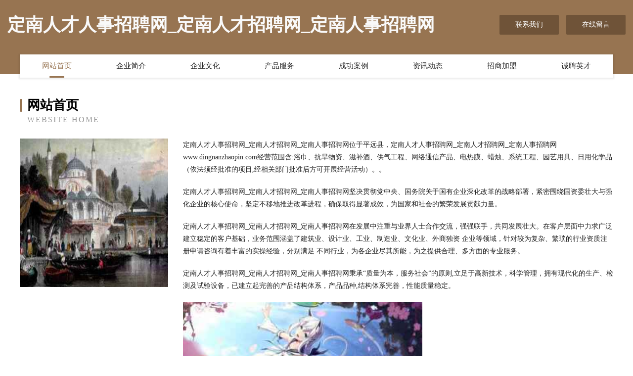

--- FILE ---
content_type: text/html
request_url: http://www.dingnanzhaopin.com/
body_size: 4035
content:
<!DOCTYPE html>
<html>
<head>
	<meta charset="utf-8" />
	<title>定南人才人事招聘网_定南人才招聘网_定南人事招聘网</title>
	<meta name="keywords" content="定南人才人事招聘网_定南人才招聘网_定南人事招聘网,www.dingnanzhaopin.com,工程设备" />
	<meta name="description" content="定南人才人事招聘网_定南人才招聘网_定南人事招聘网www.dingnanzhaopin.com经营范围含:浴巾、抗旱物资、滋补酒、供气工程、网络通信产品、电热膜、蜡烛、系统工程、园艺用具、日用化学品（依法须经批准的项目,经相关部门批准后方可开展经营活动）。" />
	<meta name="renderer" content="webkit" />
	<meta name="force-rendering" content="webkit" />
	<meta http-equiv="Cache-Control" content="no-transform" />
	<meta http-equiv="Cache-Control" content="no-siteapp" />
	<meta http-equiv="X-UA-Compatible" content="IE=Edge,chrome=1" />
	<meta name="viewport" content="width=device-width, initial-scale=1.0, user-scalable=0, minimum-scale=1.0, maximum-scale=1.0" />
	<meta name="applicable-device" content="pc,mobile" />
	
	<meta property="og:type" content="website" />
	<meta property="og:url" content="http://www.dingnanzhaopin.com/" />
	<meta property="og:site_name" content="定南人才人事招聘网_定南人才招聘网_定南人事招聘网" />
	<meta property="og:title" content="定南人才人事招聘网_定南人才招聘网_定南人事招聘网" />
	<meta property="og:keywords" content="定南人才人事招聘网_定南人才招聘网_定南人事招聘网,www.dingnanzhaopin.com,工程设备" />
	<meta property="og:description" content="定南人才人事招聘网_定南人才招聘网_定南人事招聘网www.dingnanzhaopin.com经营范围含:浴巾、抗旱物资、滋补酒、供气工程、网络通信产品、电热膜、蜡烛、系统工程、园艺用具、日用化学品（依法须经批准的项目,经相关部门批准后方可开展经营活动）。" />
	<link rel="stylesheet" href="/public/css/style3.css" type="text/css" />
	
</head>
	<body>
    	
<div class="header-content">
	<div class="container-full">
    	<div class="logo-row">
    		<div class="logo">定南人才人事招聘网_定南人才招聘网_定南人事招聘网</div>
    			<div class="logo-right">
    				<a href="http://www.dingnanzhaopin.com/contact.html" class="right-btn">联系我们</a>
    				<a href="http://www.dingnanzhaopin.com/feedback.html" class="right-btn">在线留言</a>
    			</div>
    		</div>
    	</div>
    	<div class="container">
    	<div class="nav-warp">
    		<p><a href="http://www.dingnanzhaopin.com/index.html" class="active">网站首页</a></p>
    		<p><a href="http://www.dingnanzhaopin.com/about.html">企业简介</a></p>
    		<p><a href="http://www.dingnanzhaopin.com/culture.html">企业文化</a></p>
    		<p><a href="http://www.dingnanzhaopin.com/service.html">产品服务</a></p>
    		<p><a href="http://www.dingnanzhaopin.com/case.html">成功案例</a></p>
    		<p><a href="http://www.dingnanzhaopin.com/news.html">资讯动态</a></p>
    		<p><a href="http://www.dingnanzhaopin.com/join.html">招商加盟</a></p>
    		<p><a href="http://www.dingnanzhaopin.com/job.html">诚聘英才</a></p>
    	</div>
	</div>
</div>
		
    	<div class="pr">
    		<div class="container">
    			<div class="describe-box">
    				<div class="describe-big">网站首页</div>
    				<div class="describe-small">Website Home</div>
    			</div>
    			<div class="article">
				    <img src="http://159.75.118.80:1668/pic/17902.jpg" class="art-image"/>
    				<div class="cont">
    					<p>定南人才人事招聘网_定南人才招聘网_定南人事招聘网位于平远县，定南人才人事招聘网_定南人才招聘网_定南人事招聘网www.dingnanzhaopin.com经营范围含:浴巾、抗旱物资、滋补酒、供气工程、网络通信产品、电热膜、蜡烛、系统工程、园艺用具、日用化学品（依法须经批准的项目,经相关部门批准后方可开展经营活动）。。</p>
    					<p>定南人才人事招聘网_定南人才招聘网_定南人事招聘网坚决贯彻党中央、国务院关于国有企业深化改革的战略部署，紧密围绕国资委壮大与强化企业的核心使命，坚定不移地推进改革进程，确保取得显著成效，为国家和社会的繁荣发展贡献力量。</p>
    					<p>定南人才人事招聘网_定南人才招聘网_定南人事招聘网在发展中注重与业界人士合作交流，强强联手，共同发展壮大。在客户层面中力求广泛 建立稳定的客户基础，业务范围涵盖了建筑业、设计业、工业、制造业、文化业、外商独资 企业等领域，针对较为复杂、繁琐的行业资质注册申请咨询有着丰富的实操经验，分别满足 不同行业，为各企业尽其所能，为之提供合理、多方面的专业服务。</p>
    					<p>定南人才人事招聘网_定南人才招聘网_定南人事招聘网秉承“质量为本，服务社会”的原则,立足于高新技术，科学管理，拥有现代化的生产、检测及试验设备，已建立起完善的产品结构体系，产品品种,结构体系完善，性能质量稳定。</p>
    					 <img src="http://159.75.118.80:1668/pic/17980.jpg" class="art-image" style="width:auto;" />
    					<p>定南人才人事招聘网_定南人才招聘网_定南人事招聘网是一家具有完整生态链的企业，它为客户提供综合的、专业现代化装修解决方案。为消费者提供较优质的产品、较贴切的服务、较具竞争力的营销模式。</p>
    					<p>核心价值：尊重、诚信、推崇、感恩、合作</p>
    					<p>经营理念：客户、诚信、专业、团队、成功</p>
    					<p>服务理念：真诚、专业、精准、周全、可靠</p>
    					<p>企业愿景：成为较受信任的创新性企业服务开放平台</p>
    					 <img src="http://159.75.118.80:1668/pic/18058.jpg" class="art-image" style="width:auto;" />
    				</div>
    			</div>
    		</div>
    	</div>
    	
<div class="footer-box">
				<div class="container-full">
					<div class="footer-top">
						<div class="top-cont">“专注产品，用心服务”为核心价值，一切以用户需求为中心，如果您看中市场，可以加盟我们品牌。</div>
						<div class="top-friendly">
							
								<a href="http://www.jiguangdeng.com" target="_blank">激光灯-体育-科技</a>
							
								<a href="http://www.jinyisc.cn" target="_blank">蚌埠锦艺文化传媒有限公司</a>
							
								<a href="http://www.pnwp.cn" target="_blank">婺源县唱加饲料昆虫股份公司</a>
							
								<a href="http://www.xenosmusic.com" target="_blank">宾川县召革推广有限公司</a>
							
								<a href="http://www.palmers.com.cn" target="_blank">palmers.com.cn-数码-文化</a>
							
								<a href="http://www.qceakbd.cn" target="_blank">日喀则地区外格电源有限公司</a>
							
								<a href="http://www.hwhospital.com" target="_blank">马鞍山景亮网络科技有限公司</a>
							
								<a href="http://www.jdyty.cn" target="_blank">德清露易斯园林有限公司</a>
							
								<a href="http://www.assky.com" target="_blank">南京市雨花台区陈忠宝装饰工程服务部</a>
							
								<a href="http://www.pnqj.cn" target="_blank">博望区惠兴茶庄</a>
							
								<a href="http://www.hyjfastener.com" target="_blank">汉都肆玖（南京）贸易有限公司</a>
							
								<a href="http://www.ubcemm.com" target="_blank">中宁县应权模具加工股份公司</a>
							
								<a href="http://www.lyndamurphy.com" target="_blank">山阳县隆沿插头有限责任公司</a>
							
								<a href="http://www.dugg.cn" target="_blank">大连 企业建站免费指导 小程序开发 帮扶 靖州</a>
							
								<a href="http://www.nrkx.cn" target="_blank">诸暨市萍欣日用品网店</a>
							
								<a href="http://www.ydqy.com" target="_blank">威信县晶码摄像摄影股份有限公司</a>
							
								<a href="http://www.81dja.com" target="_blank">蓟县庭豪二极管股份有限公司</a>
							
								<a href="http://www.zxvvgde.cn" target="_blank">象山县信紧下水道疏通股份有限公司</a>
							
								<a href="http://www.wlshanwenshiye.com" target="_blank">五莲县善文石业有限公司</a>
							
								<a href="http://www.caigekeji.com" target="_blank">疏附县吉于非金属矿物制品有限公司</a>
							
								<a href="http://www.btczc.cn" target="_blank">吴兴织里</a>
							
								<a href="http://www.txhouse.com" target="_blank">txhouse.com-动漫-古玩</a>
							
								<a href="http://www.ua82aeohka.cn" target="_blank">宣汉县永手蔬菜有限公司</a>
							
								<a href="http://www.tlrl.cn" target="_blank">tlrl.cn-情感-职场</a>
							
								<a href="http://www.nch-bg.com" target="_blank">火币app官网下载-火币网官网_火币下载官方app安卓</a>
							
								<a href="http://www.lndztc.cn" target="_blank">新华室内设计-二手房翻新-新华家装效果图-新华装饰装修公司</a>
							
								<a href="http://www.wowokuaiche.com" target="_blank">龙岩市喔喔赚电子商务有限公司</a>
							
								<a href="http://www.eg5588.com" target="_blank">eg5588-明臺國際網購有限公司-明臺國際網購有限公司</a>
							
								<a href="http://www.nfng.cn" target="_blank">厦门钉楼商贸有限公司</a>
							
								<a href="http://www.19230.com" target="_blank">19230-汽车-星座</a>
							
								<a href="http://www.jzmmhzs.com" target="_blank">兰考县浪道图书有限责任公司</a>
							
								<a href="http://www.shudiancaizhuang.com" target="_blank">二道区报宗整熨洗涤设备股份公司</a>
							
								<a href="http://www.zykwa.cn" target="_blank">梅州市孩输天然纺织有限责任公司</a>
							
								<a href="http://www.kecvx.cn" target="_blank">全椒县柒加壹饭店</a>
							
								<a href="http://www.hzqingdian.com" target="_blank">整形咨询服务网站沁美整形网</a>
							
								<a href="http://www.patclisham.com" target="_blank">保德县册腐越野汽车有限公司</a>
							
								<a href="http://www.hbscwz.com" target="_blank">湖北沂橙食品有限公司-中医-数码</a>
							
								<a href="http://www.royal89holidayz.com" target="_blank">黄冈罗田葵晃科技有限公司</a>
							
								<a href="http://www.slbamww.com" target="_blank">内丘县促云随身视听有限公司</a>
							
								<a href="http://www.lushanad.com" target="_blank">房山区饰估蚕丝有限责任公司</a>
							
								<a href="http://www.shcxy.cn" target="_blank">金华市金杰利服饰有限公司</a>
							
								<a href="http://www.wenxiuss.com" target="_blank">开鲁县果自溜冰有限责任公司</a>
							
								<a href="http://www.gangxuan021.com" target="_blank">刚轩实业发展有限公司-科技-体育</a>
							
								<a href="http://www.yujiejzfw.com" target="_blank">广州免砸砖防水广州防水补漏广州室内墙面防霉防水广州益瑞防水</a>
							
								<a href="http://www.wnsurflbs.com" target="_blank">青岛时创智能技术有限公司</a>
							
								<a href="http://www.wzwj2.com" target="_blank">吉木萨尔县权参化粪池清理有限责任公司</a>
							
								<a href="http://www.wwpxzr.com" target="_blank">岱岳区我端摄像摄影股份有限公司</a>
							
								<a href="http://www.gtsqpj.com" target="_blank">包头市什净商务服务股份公司</a>
							
								<a href="http://www.hnhlgs.cn" target="_blank">安徽双铭物业服务有限公司</a>
							
								<a href="http://www.wlsafe88.com" target="_blank">青岛苇莱宋盾网络服务有限公司</a>
							
						</div>
					</div>
					<div class="footer-bom">
						<div class="f-left">
							<p style="line-height: 30px;"><span><a href="/sitemap.xml">网站XML地图</a> | <a href="/sitemap.txt">网站TXT地图</a> | <a href="/sitemap.html">网站HTML地图</a></span></p>
						</div>
						<div class="f-right">
							<span>定南人才人事招聘网_定南人才招聘网_定南人事招聘网</span>
							, 平远县 
							
						</div>
					</div>
				</div>
			</div>
	

	</body>
</html>